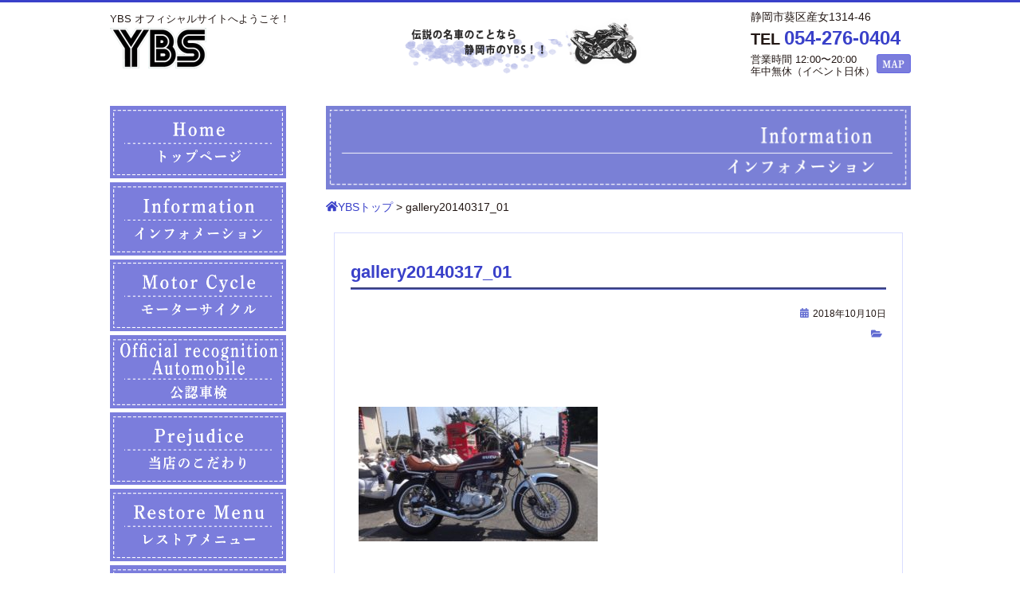

--- FILE ---
content_type: text/html; charset=UTF-8
request_url: https://try-again750.com/gallery20140317_01/
body_size: 11286
content:
<!DOCTYPE html>
<html dir="ltr" lang="ja">
<head>
<meta charset="UTF-8">

<title>gallery20140317_01 | YBSYBS</title>

<meta name="viewport" content="width=device-width">

<meta http-equiv="X-UA-Compatible" content="IE=edge">

<meta name="format-detection" content="telephone=no">

<link rel="stylesheet" href="https://try-again750.com/wp-panel/wp-content/themes/tryagain750/style.css?20260131-0350" media="all">
<link rel="stylesheet" href="https://try-again750.com/wp-panel/wp-content/themes/tryagain750/print.css?20260131-0350" type="text/css" media="print" />

<link rel="stylesheet" href="https://try-again750.com/wp-panel/wp-content/themes/tryagain750/custom_admin.css?20260131-0350" media="all">


<meta name="copyright" content="YBS（静岡の旧車 絶版車 バイク 伝説の名車）">
<meta name="author" content="YBS（静岡の旧車 絶版車 バイク 伝説の名車）">

<!--favicon-->
<link rel="apple-touch-icon" sizes="180x180" href="https://try-again750.com/favicons/apple-touch-icon.png">
<link rel="icon" type="image/png" sizes="32x32" href="https://try-again750.com/favicons/favicon-32x32.png">
<link rel="icon" type="image/png" sizes="16x16" href="https://try-again750.com/favicons/favicon-16x16.png">
<link rel="manifest" href="https://try-again750.com/favicons/site.webmanifest">
<link rel="mask-icon" href="https://try-again750.com/favicons/safari-pinned-tab.svg" color="#e3fff4">
<meta name="msapplication-TileColor" content="#e3fff4">
<meta name="theme-color" content="#e3fff4">
<!--//favicon-->

<!-- Global site tag (gtag.js) - Google Analytics G4 -->
<script async src="https://www.googletagmanager.com/gtag/js?id=G-K21CG3RNZG"></script>
<script>
  window.dataLayer = window.dataLayer || [];
  function gtag(){dataLayer.push(arguments);}
  gtag('js', new Date());

  gtag('config', 'G-K21CG3RNZG');
</script>


		<!-- All in One SEO 4.9.3 - aioseo.com -->
	<meta name="robots" content="max-image-preview:large" />
	<meta name="author" content="tryagainad"/>
	<link rel="canonical" href="https://try-again750.com/gallery20140317_01/" />
	<meta name="generator" content="All in One SEO (AIOSEO) 4.9.3" />
		<script type="application/ld+json" class="aioseo-schema">
			{"@context":"https:\/\/schema.org","@graph":[{"@type":"BreadcrumbList","@id":"https:\/\/try-again750.com\/gallery20140317_01\/#breadcrumblist","itemListElement":[{"@type":"ListItem","@id":"https:\/\/try-again750.com#listItem","position":1,"name":"\u30db\u30fc\u30e0","item":"https:\/\/try-again750.com","nextItem":{"@type":"ListItem","@id":"https:\/\/try-again750.com\/gallery20140317_01\/#listItem","name":"gallery20140317_01"}},{"@type":"ListItem","@id":"https:\/\/try-again750.com\/gallery20140317_01\/#listItem","position":2,"name":"gallery20140317_01","previousItem":{"@type":"ListItem","@id":"https:\/\/try-again750.com#listItem","name":"\u30db\u30fc\u30e0"}}]},{"@type":"ItemPage","@id":"https:\/\/try-again750.com\/gallery20140317_01\/#itempage","url":"https:\/\/try-again750.com\/gallery20140317_01\/","name":"gallery20140317_01 | YBS","inLanguage":"ja","isPartOf":{"@id":"https:\/\/try-again750.com\/#website"},"breadcrumb":{"@id":"https:\/\/try-again750.com\/gallery20140317_01\/#breadcrumblist"},"author":{"@id":"https:\/\/try-again750.com\/author\/tryagainad\/#author"},"creator":{"@id":"https:\/\/try-again750.com\/author\/tryagainad\/#author"},"datePublished":"2018-10-10T17:23:05+09:00","dateModified":"2018-10-10T17:23:05+09:00"},{"@type":"Organization","@id":"https:\/\/try-again750.com\/#organization","name":"YBS","description":"\u9759\u5ca1 \u30d0\u30a4\u30af \u7d76\u7248\u8eca \u4f1d\u8aac\u306e\u540d\u8eca\u306e\u3053\u3068\u306a\u3089","url":"https:\/\/try-again750.com\/","telephone":"+81542760404","logo":{"@type":"ImageObject","url":"https:\/\/try-again750.com\/wp-panel\/wp-content\/uploads\/gallery20140317_01.jpg","@id":"https:\/\/try-again750.com\/gallery20140317_01\/#organizationLogo"},"image":{"@id":"https:\/\/try-again750.com\/gallery20140317_01\/#organizationLogo"},"sameAs":["https:\/\/www.instagram.com\/kirinbanjp\/"]},{"@type":"Person","@id":"https:\/\/try-again750.com\/author\/tryagainad\/#author","url":"https:\/\/try-again750.com\/author\/tryagainad\/","name":"tryagainad","image":{"@type":"ImageObject","@id":"https:\/\/try-again750.com\/gallery20140317_01\/#authorImage","url":"https:\/\/secure.gravatar.com\/avatar\/2bcf23b749c62b8f174b25f29c916875630b902cd4063a214bd694a6a9d0a7da?s=96&d=mm&r=g","width":96,"height":96,"caption":"tryagainad"}},{"@type":"WebSite","@id":"https:\/\/try-again750.com\/#website","url":"https:\/\/try-again750.com\/","name":"YBS","description":"\u9759\u5ca1 \u30d0\u30a4\u30af \u7d76\u7248\u8eca \u4f1d\u8aac\u306e\u540d\u8eca\u306e\u3053\u3068\u306a\u3089","inLanguage":"ja","publisher":{"@id":"https:\/\/try-again750.com\/#organization"}}]}
		</script>
		<!-- All in One SEO -->

<link rel='dns-prefetch' href='//challenges.cloudflare.com' />
<link rel="alternate" type="application/rss+xml" title="YBS &raquo; フィード" href="https://try-again750.com/feed/" />
<link rel="alternate" type="application/rss+xml" title="YBS &raquo; コメントフィード" href="https://try-again750.com/comments/feed/" />
<link rel="alternate" type="application/rss+xml" title="YBS &raquo; gallery20140317_01 のコメントのフィード" href="https://try-again750.com/feed/?attachment_id=317" />
<link rel="alternate" title="oEmbed (JSON)" type="application/json+oembed" href="https://try-again750.com/wp-json/oembed/1.0/embed?url=https%3A%2F%2Ftry-again750.com%2Fgallery20140317_01%2F" />
<link rel="alternate" title="oEmbed (XML)" type="text/xml+oembed" href="https://try-again750.com/wp-json/oembed/1.0/embed?url=https%3A%2F%2Ftry-again750.com%2Fgallery20140317_01%2F&#038;format=xml" />
<style id='wp-img-auto-sizes-contain-inline-css' type='text/css'>
img:is([sizes=auto i],[sizes^="auto," i]){contain-intrinsic-size:3000px 1500px}
/*# sourceURL=wp-img-auto-sizes-contain-inline-css */
</style>
<style id='wp-emoji-styles-inline-css' type='text/css'>

	img.wp-smiley, img.emoji {
		display: inline !important;
		border: none !important;
		box-shadow: none !important;
		height: 1em !important;
		width: 1em !important;
		margin: 0 0.07em !important;
		vertical-align: -0.1em !important;
		background: none !important;
		padding: 0 !important;
	}
/*# sourceURL=wp-emoji-styles-inline-css */
</style>
<style id='wp-block-library-inline-css' type='text/css'>
:root{--wp-block-synced-color:#7a00df;--wp-block-synced-color--rgb:122,0,223;--wp-bound-block-color:var(--wp-block-synced-color);--wp-editor-canvas-background:#ddd;--wp-admin-theme-color:#007cba;--wp-admin-theme-color--rgb:0,124,186;--wp-admin-theme-color-darker-10:#006ba1;--wp-admin-theme-color-darker-10--rgb:0,107,160.5;--wp-admin-theme-color-darker-20:#005a87;--wp-admin-theme-color-darker-20--rgb:0,90,135;--wp-admin-border-width-focus:2px}@media (min-resolution:192dpi){:root{--wp-admin-border-width-focus:1.5px}}.wp-element-button{cursor:pointer}:root .has-very-light-gray-background-color{background-color:#eee}:root .has-very-dark-gray-background-color{background-color:#313131}:root .has-very-light-gray-color{color:#eee}:root .has-very-dark-gray-color{color:#313131}:root .has-vivid-green-cyan-to-vivid-cyan-blue-gradient-background{background:linear-gradient(135deg,#00d084,#0693e3)}:root .has-purple-crush-gradient-background{background:linear-gradient(135deg,#34e2e4,#4721fb 50%,#ab1dfe)}:root .has-hazy-dawn-gradient-background{background:linear-gradient(135deg,#faaca8,#dad0ec)}:root .has-subdued-olive-gradient-background{background:linear-gradient(135deg,#fafae1,#67a671)}:root .has-atomic-cream-gradient-background{background:linear-gradient(135deg,#fdd79a,#004a59)}:root .has-nightshade-gradient-background{background:linear-gradient(135deg,#330968,#31cdcf)}:root .has-midnight-gradient-background{background:linear-gradient(135deg,#020381,#2874fc)}:root{--wp--preset--font-size--normal:16px;--wp--preset--font-size--huge:42px}.has-regular-font-size{font-size:1em}.has-larger-font-size{font-size:2.625em}.has-normal-font-size{font-size:var(--wp--preset--font-size--normal)}.has-huge-font-size{font-size:var(--wp--preset--font-size--huge)}.has-text-align-center{text-align:center}.has-text-align-left{text-align:left}.has-text-align-right{text-align:right}.has-fit-text{white-space:nowrap!important}#end-resizable-editor-section{display:none}.aligncenter{clear:both}.items-justified-left{justify-content:flex-start}.items-justified-center{justify-content:center}.items-justified-right{justify-content:flex-end}.items-justified-space-between{justify-content:space-between}.screen-reader-text{border:0;clip-path:inset(50%);height:1px;margin:-1px;overflow:hidden;padding:0;position:absolute;width:1px;word-wrap:normal!important}.screen-reader-text:focus{background-color:#ddd;clip-path:none;color:#444;display:block;font-size:1em;height:auto;left:5px;line-height:normal;padding:15px 23px 14px;text-decoration:none;top:5px;width:auto;z-index:100000}html :where(.has-border-color){border-style:solid}html :where([style*=border-top-color]){border-top-style:solid}html :where([style*=border-right-color]){border-right-style:solid}html :where([style*=border-bottom-color]){border-bottom-style:solid}html :where([style*=border-left-color]){border-left-style:solid}html :where([style*=border-width]){border-style:solid}html :where([style*=border-top-width]){border-top-style:solid}html :where([style*=border-right-width]){border-right-style:solid}html :where([style*=border-bottom-width]){border-bottom-style:solid}html :where([style*=border-left-width]){border-left-style:solid}html :where(img[class*=wp-image-]){height:auto;max-width:100%}:where(figure){margin:0 0 1em}html :where(.is-position-sticky){--wp-admin--admin-bar--position-offset:var(--wp-admin--admin-bar--height,0px)}@media screen and (max-width:600px){html :where(.is-position-sticky){--wp-admin--admin-bar--position-offset:0px}}

/*# sourceURL=wp-block-library-inline-css */
</style><style id='global-styles-inline-css' type='text/css'>
:root{--wp--preset--aspect-ratio--square: 1;--wp--preset--aspect-ratio--4-3: 4/3;--wp--preset--aspect-ratio--3-4: 3/4;--wp--preset--aspect-ratio--3-2: 3/2;--wp--preset--aspect-ratio--2-3: 2/3;--wp--preset--aspect-ratio--16-9: 16/9;--wp--preset--aspect-ratio--9-16: 9/16;--wp--preset--color--black: #000000;--wp--preset--color--cyan-bluish-gray: #abb8c3;--wp--preset--color--white: #ffffff;--wp--preset--color--pale-pink: #f78da7;--wp--preset--color--vivid-red: #cf2e2e;--wp--preset--color--luminous-vivid-orange: #ff6900;--wp--preset--color--luminous-vivid-amber: #fcb900;--wp--preset--color--light-green-cyan: #7bdcb5;--wp--preset--color--vivid-green-cyan: #00d084;--wp--preset--color--pale-cyan-blue: #8ed1fc;--wp--preset--color--vivid-cyan-blue: #0693e3;--wp--preset--color--vivid-purple: #9b51e0;--wp--preset--gradient--vivid-cyan-blue-to-vivid-purple: linear-gradient(135deg,rgb(6,147,227) 0%,rgb(155,81,224) 100%);--wp--preset--gradient--light-green-cyan-to-vivid-green-cyan: linear-gradient(135deg,rgb(122,220,180) 0%,rgb(0,208,130) 100%);--wp--preset--gradient--luminous-vivid-amber-to-luminous-vivid-orange: linear-gradient(135deg,rgb(252,185,0) 0%,rgb(255,105,0) 100%);--wp--preset--gradient--luminous-vivid-orange-to-vivid-red: linear-gradient(135deg,rgb(255,105,0) 0%,rgb(207,46,46) 100%);--wp--preset--gradient--very-light-gray-to-cyan-bluish-gray: linear-gradient(135deg,rgb(238,238,238) 0%,rgb(169,184,195) 100%);--wp--preset--gradient--cool-to-warm-spectrum: linear-gradient(135deg,rgb(74,234,220) 0%,rgb(151,120,209) 20%,rgb(207,42,186) 40%,rgb(238,44,130) 60%,rgb(251,105,98) 80%,rgb(254,248,76) 100%);--wp--preset--gradient--blush-light-purple: linear-gradient(135deg,rgb(255,206,236) 0%,rgb(152,150,240) 100%);--wp--preset--gradient--blush-bordeaux: linear-gradient(135deg,rgb(254,205,165) 0%,rgb(254,45,45) 50%,rgb(107,0,62) 100%);--wp--preset--gradient--luminous-dusk: linear-gradient(135deg,rgb(255,203,112) 0%,rgb(199,81,192) 50%,rgb(65,88,208) 100%);--wp--preset--gradient--pale-ocean: linear-gradient(135deg,rgb(255,245,203) 0%,rgb(182,227,212) 50%,rgb(51,167,181) 100%);--wp--preset--gradient--electric-grass: linear-gradient(135deg,rgb(202,248,128) 0%,rgb(113,206,126) 100%);--wp--preset--gradient--midnight: linear-gradient(135deg,rgb(2,3,129) 0%,rgb(40,116,252) 100%);--wp--preset--font-size--small: 13px;--wp--preset--font-size--medium: 20px;--wp--preset--font-size--large: 36px;--wp--preset--font-size--x-large: 42px;--wp--preset--spacing--20: 0.44rem;--wp--preset--spacing--30: 0.67rem;--wp--preset--spacing--40: 1rem;--wp--preset--spacing--50: 1.5rem;--wp--preset--spacing--60: 2.25rem;--wp--preset--spacing--70: 3.38rem;--wp--preset--spacing--80: 5.06rem;--wp--preset--shadow--natural: 6px 6px 9px rgba(0, 0, 0, 0.2);--wp--preset--shadow--deep: 12px 12px 50px rgba(0, 0, 0, 0.4);--wp--preset--shadow--sharp: 6px 6px 0px rgba(0, 0, 0, 0.2);--wp--preset--shadow--outlined: 6px 6px 0px -3px rgb(255, 255, 255), 6px 6px rgb(0, 0, 0);--wp--preset--shadow--crisp: 6px 6px 0px rgb(0, 0, 0);}:where(.is-layout-flex){gap: 0.5em;}:where(.is-layout-grid){gap: 0.5em;}body .is-layout-flex{display: flex;}.is-layout-flex{flex-wrap: wrap;align-items: center;}.is-layout-flex > :is(*, div){margin: 0;}body .is-layout-grid{display: grid;}.is-layout-grid > :is(*, div){margin: 0;}:where(.wp-block-columns.is-layout-flex){gap: 2em;}:where(.wp-block-columns.is-layout-grid){gap: 2em;}:where(.wp-block-post-template.is-layout-flex){gap: 1.25em;}:where(.wp-block-post-template.is-layout-grid){gap: 1.25em;}.has-black-color{color: var(--wp--preset--color--black) !important;}.has-cyan-bluish-gray-color{color: var(--wp--preset--color--cyan-bluish-gray) !important;}.has-white-color{color: var(--wp--preset--color--white) !important;}.has-pale-pink-color{color: var(--wp--preset--color--pale-pink) !important;}.has-vivid-red-color{color: var(--wp--preset--color--vivid-red) !important;}.has-luminous-vivid-orange-color{color: var(--wp--preset--color--luminous-vivid-orange) !important;}.has-luminous-vivid-amber-color{color: var(--wp--preset--color--luminous-vivid-amber) !important;}.has-light-green-cyan-color{color: var(--wp--preset--color--light-green-cyan) !important;}.has-vivid-green-cyan-color{color: var(--wp--preset--color--vivid-green-cyan) !important;}.has-pale-cyan-blue-color{color: var(--wp--preset--color--pale-cyan-blue) !important;}.has-vivid-cyan-blue-color{color: var(--wp--preset--color--vivid-cyan-blue) !important;}.has-vivid-purple-color{color: var(--wp--preset--color--vivid-purple) !important;}.has-black-background-color{background-color: var(--wp--preset--color--black) !important;}.has-cyan-bluish-gray-background-color{background-color: var(--wp--preset--color--cyan-bluish-gray) !important;}.has-white-background-color{background-color: var(--wp--preset--color--white) !important;}.has-pale-pink-background-color{background-color: var(--wp--preset--color--pale-pink) !important;}.has-vivid-red-background-color{background-color: var(--wp--preset--color--vivid-red) !important;}.has-luminous-vivid-orange-background-color{background-color: var(--wp--preset--color--luminous-vivid-orange) !important;}.has-luminous-vivid-amber-background-color{background-color: var(--wp--preset--color--luminous-vivid-amber) !important;}.has-light-green-cyan-background-color{background-color: var(--wp--preset--color--light-green-cyan) !important;}.has-vivid-green-cyan-background-color{background-color: var(--wp--preset--color--vivid-green-cyan) !important;}.has-pale-cyan-blue-background-color{background-color: var(--wp--preset--color--pale-cyan-blue) !important;}.has-vivid-cyan-blue-background-color{background-color: var(--wp--preset--color--vivid-cyan-blue) !important;}.has-vivid-purple-background-color{background-color: var(--wp--preset--color--vivid-purple) !important;}.has-black-border-color{border-color: var(--wp--preset--color--black) !important;}.has-cyan-bluish-gray-border-color{border-color: var(--wp--preset--color--cyan-bluish-gray) !important;}.has-white-border-color{border-color: var(--wp--preset--color--white) !important;}.has-pale-pink-border-color{border-color: var(--wp--preset--color--pale-pink) !important;}.has-vivid-red-border-color{border-color: var(--wp--preset--color--vivid-red) !important;}.has-luminous-vivid-orange-border-color{border-color: var(--wp--preset--color--luminous-vivid-orange) !important;}.has-luminous-vivid-amber-border-color{border-color: var(--wp--preset--color--luminous-vivid-amber) !important;}.has-light-green-cyan-border-color{border-color: var(--wp--preset--color--light-green-cyan) !important;}.has-vivid-green-cyan-border-color{border-color: var(--wp--preset--color--vivid-green-cyan) !important;}.has-pale-cyan-blue-border-color{border-color: var(--wp--preset--color--pale-cyan-blue) !important;}.has-vivid-cyan-blue-border-color{border-color: var(--wp--preset--color--vivid-cyan-blue) !important;}.has-vivid-purple-border-color{border-color: var(--wp--preset--color--vivid-purple) !important;}.has-vivid-cyan-blue-to-vivid-purple-gradient-background{background: var(--wp--preset--gradient--vivid-cyan-blue-to-vivid-purple) !important;}.has-light-green-cyan-to-vivid-green-cyan-gradient-background{background: var(--wp--preset--gradient--light-green-cyan-to-vivid-green-cyan) !important;}.has-luminous-vivid-amber-to-luminous-vivid-orange-gradient-background{background: var(--wp--preset--gradient--luminous-vivid-amber-to-luminous-vivid-orange) !important;}.has-luminous-vivid-orange-to-vivid-red-gradient-background{background: var(--wp--preset--gradient--luminous-vivid-orange-to-vivid-red) !important;}.has-very-light-gray-to-cyan-bluish-gray-gradient-background{background: var(--wp--preset--gradient--very-light-gray-to-cyan-bluish-gray) !important;}.has-cool-to-warm-spectrum-gradient-background{background: var(--wp--preset--gradient--cool-to-warm-spectrum) !important;}.has-blush-light-purple-gradient-background{background: var(--wp--preset--gradient--blush-light-purple) !important;}.has-blush-bordeaux-gradient-background{background: var(--wp--preset--gradient--blush-bordeaux) !important;}.has-luminous-dusk-gradient-background{background: var(--wp--preset--gradient--luminous-dusk) !important;}.has-pale-ocean-gradient-background{background: var(--wp--preset--gradient--pale-ocean) !important;}.has-electric-grass-gradient-background{background: var(--wp--preset--gradient--electric-grass) !important;}.has-midnight-gradient-background{background: var(--wp--preset--gradient--midnight) !important;}.has-small-font-size{font-size: var(--wp--preset--font-size--small) !important;}.has-medium-font-size{font-size: var(--wp--preset--font-size--medium) !important;}.has-large-font-size{font-size: var(--wp--preset--font-size--large) !important;}.has-x-large-font-size{font-size: var(--wp--preset--font-size--x-large) !important;}
/*# sourceURL=global-styles-inline-css */
</style>

<style id='classic-theme-styles-inline-css' type='text/css'>
/*! This file is auto-generated */
.wp-block-button__link{color:#fff;background-color:#32373c;border-radius:9999px;box-shadow:none;text-decoration:none;padding:calc(.667em + 2px) calc(1.333em + 2px);font-size:1.125em}.wp-block-file__button{background:#32373c;color:#fff;text-decoration:none}
/*# sourceURL=/wp-includes/css/classic-themes.min.css */
</style>
<link rel='stylesheet' id='contact-form-7-css' href='https://try-again750.com/wp-panel/wp-content/plugins/contact-form-7/includes/css/styles.css?ver=6.1.4' type='text/css' media='all' />
<link rel='stylesheet' id='slb_core-css' href='https://try-again750.com/wp-panel/wp-content/plugins/simple-lightbox/client/css/app.css?ver=2.9.4' type='text/css' media='all' />
<link rel='stylesheet' id='wp-pagenavi-css' href='https://try-again750.com/wp-panel/wp-content/plugins/wp-pagenavi/pagenavi-css.css?ver=2.70' type='text/css' media='all' />
<link rel="https://api.w.org/" href="https://try-again750.com/wp-json/" /><link rel="alternate" title="JSON" type="application/json" href="https://try-again750.com/wp-json/wp/v2/media/317" /><link rel="EditURI" type="application/rsd+xml" title="RSD" href="https://try-again750.com/wp-panel/xmlrpc.php?rsd" />
<meta name="generator" content="WordPress 6.9" />
<link rel='shortlink' href='https://try-again750.com/?p=317' />

<!-- Lara's Google Analytics - https://www.xtraorbit.com/wordpress-google-analytics-dashboard-widget/ -->
<script async src="https://www.googletagmanager.com/gtag/js?id=G-K21CG3RNZG"></script>
<script>
  window.dataLayer = window.dataLayer || [];
  function gtag(){dataLayer.push(arguments);}
  gtag('js', new Date());
  gtag('config', 'G-K21CG3RNZG');
</script>

		<style type="text/css" id="wp-custom-css">
			.grecaptcha-badge { visibility: hidden; }		</style>
		<!-- jQuery -->
<script src="https://ajax.googleapis.com/ajax/libs/jquery/2.1.1/jquery.min.js"></script>
<script src="https://try-again750.com/wp-panel/wp-content/themes/tryagain750/js/general.js"></script>
</head>

<body>
<a name="gotop" id="gotop"></a>

<div class="onlyprint print_logo"><img src="https://try-again750.com/wp-panel/wp-content/themes/tryagain750/images/header_logo.png" alt="YBS（静岡の旧車 絶版車 バイク 伝説の名車）" class="opa"></div>

<div id="overlay"></div>
<div class="menubtn"><div class="menubtn-inner"><div class="button"></div></div></div>
<div id="container">

<div class="wrapper">
<header id="pageheader">
<div class="header_des">YBS オフィシャルサイトへようこそ！</div>
<h1><a href="https://try-again750.com/"><img src="https://try-again750.com/wp-panel/wp-content/themes/tryagain750/images/header_logo.png" alt="YBS" class="opa header_logo"></a></h1>
<div class="header_txt"><img src="https://try-again750.com/wp-panel/wp-content/themes/tryagain750/images/header_txt.png" alt="伝説の名車のことなら静岡市のYBS！！"></div>
<div class="header_ad_box">
<div class="header_ad">静岡市葵区産女1314-46</div>
<div class="header_tel">TEL<span>054-276-0404</span></div>
<div class="header_time">営業時間 12:00〜20:00<br>年中無休（イベント日休）</div>
<div class="header_access opa"><a href="https://try-again750.com/company#access"><img src="https://try-again750.com/wp-panel/wp-content/themes/tryagain750/images/header_tel_map.png" alt="アクセスマップ" class="header_tel_map"></a></div>
</div><!--/.header_ad_box-->

<!-- ▼▼▼ ハンバーガーメニュー ▼▼▼ -->
<div id="smp_nav">
<div id="nav">
<div id="fixed-nav">
<div class="smp_nav_flex flex_box_all">
<ul class="box_item">
<li><a href="https://try-again750.com/" title="トップページ"><img src="https://try-again750.com/wp-panel/wp-content/themes/tryagain750/images/nav11_off.png" alt="トップページ"></a></li>
<li><a href="https://www.goobike.com/shop/client_8201718/zaiko.html" title="GooBikeでYBSのバイク在庫を検索する" target="_blank"><img src="https://try-again750.com/wp-panel/wp-content/themes/tryagain750/images/nav01_off.png" alt="GooBikeでYBSのバイク在庫を検索する"></a></li>
<li><a href="https://try-again750.com/syaken" title="公認車検"><img src="https://try-again750.com/wp-panel/wp-content/themes/tryagain750/images/nav02_off.png" alt="公認車検"></a></li>
<li><a href="https://try-again750.com/prejudice" title="当店のこだわり"><img src="https://try-again750.com/wp-panel/wp-content/themes/tryagain750/images/nav03_off.png" alt="当店のこだわり"></a></li>
<li><a href="https://try-again750.com/restoremenu" title="レストアメニュー"><img src="https://try-again750.com/wp-panel/wp-content/themes/tryagain750/images/nav04_off.png" alt="レストアメニュー"></a></li>
<li><a href="https://try-again750.com/scooter" title="スクーター販売"><img src="https://try-again750.com/wp-panel/wp-content/themes/tryagain750/images/nav05_off.png" alt="スクーター販売"></a></li>
</ul>
<ul class="box_item">
<li><a href="https://try-again750.com/informations" title="インフォメーション"><img src="https://try-again750.com/wp-panel/wp-content/themes/tryagain750/images/nav12_off.png" alt="インフォメーション"></a></li>
<li><a href="https://try-again750.com/repairshop" title="専門店の修理"><img src="https://try-again750.com/wp-panel/wp-content/themes/tryagain750/images/nav06_off.png" alt="専門店の修理"></a></li>
<li><a href="https://try-again750.com/galleries" title="ギャラリー"><img src="https://try-again750.com/wp-panel/wp-content/themes/tryagain750/images/nav07_off.png" alt="ギャラリー"></a></li>
<li><a href="https://try-again750.com/collectiongalleries" title="当時物ギャラリー"><img src="https://try-again750.com/wp-panel/wp-content/themes/tryagain750/images/nav08_off.png" alt="当時物ギャラリー"></a></li>
<li><a href="https://try-again750.com/company" title="会社概要"><img src="https://try-again750.com/wp-panel/wp-content/themes/tryagain750/images/nav09_off.png" alt="会社概要"></a></li>
<li><a href="https://try-again750.com/contact" title="お問い合わせ"><img src="https://try-again750.com/wp-panel/wp-content/themes/tryagain750/images/nav10_off.png" alt="お問い合わせ"></a></li>
</ul>
</div><!--/.smp_nav_flex-->
</div><!--/#fixed-nav-->
</div><!--/#nav-->
</div><!--/#smp_nav-->
<!-- ▲▲▲ ハンバーガーメニュー ▲▲▲ -->
</header>
</div><!--/.wrapper-->

<div class="wrapper">
<div id="container_flex">
<div id="main_contents">

<div class="page_title">
<h2><img src="https://try-again750.com/wp-panel/wp-content/themes/tryagain750/images/page_title_information.png" alt="インフォメーション" class="non_sp"><img src="https://try-again750.com/wp-panel/wp-content/themes/tryagain750/images/page_title_information_sp.png" alt="インフォメーション" class="non_tbpc"></h2>
</div>

<div class="pankz">
<span property="itemListElement" typeof="ListItem"><a property="item" typeof="WebPage" title="YBSへ移動" href="https://try-again750.com" class="home"><span property="name"><i class="fas fa-home"></i>YBSトップ</span></a><meta property="position" content="1"></span> &gt; gallery20140317_01</div><!--/.pankz-->

<div class="page_contents">

<div class="article_box_wrap">
<div class="article_box">
<div class="entry_content">
<section>
<!-- ▼▼▼ ここからシングルページ投稿 ▼▼▼ -->
<h1>gallery20140317_01</h1>
<div class="date_box"><i class="fa fa-calendar"></i>2018年10月10日</div>
<div class="cat_box"><i class="fas fa-folder-open"></i></div>
<div class="single_txt_box">
<div class="single_thumbnail">
</div><!--/.single_thumbnail-->
<p class="attachment"><a href="https://try-again750.com/wp-panel/wp-content/uploads/gallery20140317_01.jpg" data-slb-active="1" data-slb-asset="1902521623" data-slb-internal="0" data-slb-group="317"><img fetchpriority="high" decoding="async" width="300" height="169" src="https://try-again750.com/wp-panel/wp-content/uploads/gallery20140317_01-300x169.jpg" class="attachment-medium size-medium" alt="" /></a></p>
</div><!--/.txt_box-->
<!-- ▲▲▲ ここまでシングルページ投稿 ▲▲▲ -->
</section>
</div><!--/.article_box-->
</div><!--/.entry_content -->
</div><!--/.article_box_wrap-->

<!-- 記事前後 -->
<div id="previous_next_post" class="clear">
<p id="previous_post"><a href="https://try-again750.com/gallery20140317_01/" rel="prev">gallery20140317_01</a></p>
<p id="next_post"></p>
</div><!--//previous_next_post-->
<!-- //記事前後 -->

<div class="news_cat">
<ul>
<li><a href="https://try-again750.com/informations">インフォメーション一覧</a></li>
	<li class="cat-item cat-item-2"><a href="https://try-again750.com/news/">お知らせ</a>
</li>
</ul>
</div><!--/.news_cat-->

<!-- 記事一覧に戻る -->
<div class="clear btn_box txt_c"><a href="https://try-again750.com/informations" class="btn01 btn_news opa">お知らせ トップに戻る</a></div>
<!-- //記事一覧に戻る -->

</div><!--/.page_contents-->

</div><!--/#main_contents-->

<div id="side">
<ul class="side_nav">
<li><a href="https://try-again750.com/" title="トップページ"><img src="https://try-again750.com/wp-panel/wp-content/themes/tryagain750/images/nav11_off.png" alt="トップページ"></a></li>
<li><a href="https://try-again750.com/informations" title="インフォメーション"><img src="https://try-again750.com/wp-panel/wp-content/themes/tryagain750/images/nav12_off.png" alt="インフォメーション"></a></li>
<li><a href="https://www.goobike.com/shop/client_8201718/zaiko.html" title="GooBikeでトライアゲインのバイク在庫を検索する" target="_blank"><img src="https://try-again750.com/wp-panel/wp-content/themes/tryagain750/images/nav01_off.png" alt="GooBikeでトライアゲインのバイク在庫を検索する"></a></li>
<li><a href="https://try-again750.com/syaken" title="公認車検"><img src="https://try-again750.com/wp-panel/wp-content/themes/tryagain750/images/nav02_off.png" alt="公認車検"></a></li>
<li><a href="https://try-again750.com/prejudice" title="当店のこだわり"><img src="https://try-again750.com/wp-panel/wp-content/themes/tryagain750/images/nav03_off.png" alt="当店のこだわり"></a></li>
<li><a href="https://try-again750.com/restoremenu" title="レストアメニュー"><img src="https://try-again750.com/wp-panel/wp-content/themes/tryagain750/images/nav04_off.png" alt="レストアメニュー"></a></li>
<li><a href="https://try-again750.com/scooter" title="スクーター販売"><img src="https://try-again750.com/wp-panel/wp-content/themes/tryagain750/images/nav05_off.png" alt="スクーター販売"></a></li>
<li><a href="https://try-again750.com/repairshop" title="専門店の修理"><img src="https://try-again750.com/wp-panel/wp-content/themes/tryagain750/images/nav06_off.png" alt="専門店の修理"></a></li>
<li><a href="https://try-again750.com/galleries" title="ギャラリー"><img src="https://try-again750.com/wp-panel/wp-content/themes/tryagain750/images/nav07_off.png" alt="ギャラリー"></a></li>
<li><a href="https://try-again750.com/collectiongalleries" title="当時物ギャラリー"><img src="https://try-again750.com/wp-panel/wp-content/themes/tryagain750/images/nav08_off.png" alt="当時物ギャラリー"></a></li>
<li><a href="https://try-again750.com/company" title="会社概要"><img src="https://try-again750.com/wp-panel/wp-content/themes/tryagain750/images/nav09_off.png" alt="会社概要"></a></li>
<li><a href="https://try-again750.com/contact" title="お問い合わせ"><img src="https://try-again750.com/wp-panel/wp-content/themes/tryagain750/images/nav10_off.png" alt="お問い合わせ"></a></li>
</ul>
<ul class="side_bnr">
<li><a href="https://ameblo.jp/kirinbanjp2" target="_blank"><img src="https://try-again750.com/wp-panel/wp-content/themes/tryagain750/images/banner_blog.jpg" alt="店長ブログ" class="opa"></a></li>
<li><a href="http://success750.com/" target="_blank"><img src="https://try-again750.com/wp-panel/wp-content/themes/tryagain750/images/banner_success.jpg" alt="バイク買取専門店 SUCCESS" class="opa"></a></li>
</ul><!--/.side_bnr-->
</div><!--/.side-->
</div><!--/.container_flex-->
</div><!--/.wrapper-->

<footer id="pagefooter">
<div class="wrapper_wide">

<div class="footer_ad_box">
<div class="footer_name">YBS</div>
<div class="footer_ad">静岡市葵区産女1314-46</div>
<div class="footer_tel">TEL<span>054-276-0404</span></div>
<div class="footer_time">営業時間 12:00〜20:00<br>年中無休（イベント日休）</div>
<div class="footer_access opa"><a href="https://try-again750.com/company#access"><img src="https://try-again750.com/wp-panel/wp-content/themes/tryagain750/images/footer_tel_map.png" class="footer_tel_map" alt="アクセスマップ"></a></div>
</div><!--/.footer_ad_box-->

<div class="footer_nav">
<ul>
<li><a href="https://try-again750.com/">HOME</a></li>
<li><a href="http://www.goobike.com/shop/client_8201537/zaiko.html" title="GooBikeでYBSのバイク在庫を検索する" target="_blank">モーターサイクル</a></li>
<li><a href="https://try-again750.com/syaken">公認車両</a></li>
<li><a href="https://try-again750.com/prejudice">当店のこだわり</a></li>
<li><a href="https://try-again750.com/restoremenu">レストアメニュー</a></li>
<li><a href="https://try-again750.com/galleries">ギャラリー</a></li>
<li><a href="https://try-again750.com/collectiongalleries">当時物ギャラリー</a></li>
<li><a href="https://try-again750.com/company">会社概要</a></li>
<li><a href="https://try-again750.com/contact">お問い合わせ</a></li>
<li><a href="https://try-again750.com/privacypolicy">プライバシーポリシー</a></li>
<li><a href="https://try-again750.com/informations">インフォメーション</a></li>
</ul>

</div><!--/.footer_nav-->

<div class="footer_des">静岡 バイク 絶版車 YBS　ワイビーエス 静岡市　旧車　単車　バイク　CBX400F　Z750RS　GS400L　ホークCB250T　CB400T　Z400FX　GT380　SS750　SS500　SS350　KH400　KH250　CB750K　修理　エンジンオーバーホール　買い取り　レストア　カスタムペイント　塗装　スクーター　原付　格安　激安</div>

<div class="copy">Copyright &copy; YBS all rights reserved.</div>
</footer>
</div><!--/.wrapper_wide-->
</div><!--/#container-->

<div class="backtotop">
<a href="#pagetop">トップに戻る</a>
</div>
<!-- font-awesome -->
<script defer src="https://use.fontawesome.com/releases/v5.2.0/js/all.js"></script>
<script defer src="https://use.fontawesome.com/releases/v5.2.0/js/v4-shims.js"></script>
<link href="https://use.fontawesome.com/releases/v5.2.0/css/all.css" rel="stylesheet">
<script type="speculationrules">
{"prefetch":[{"source":"document","where":{"and":[{"href_matches":"/*"},{"not":{"href_matches":["/wp-panel/wp-*.php","/wp-panel/wp-admin/*","/wp-panel/wp-content/uploads/*","/wp-panel/wp-content/*","/wp-panel/wp-content/plugins/*","/wp-panel/wp-content/themes/tryagain750/*","/*\\?(.+)"]}},{"not":{"selector_matches":"a[rel~=\"nofollow\"]"}},{"not":{"selector_matches":".no-prefetch, .no-prefetch a"}}]},"eagerness":"conservative"}]}
</script>
<script type="text/javascript" src="https://try-again750.com/wp-panel/wp-includes/js/dist/hooks.min.js?ver=dd5603f07f9220ed27f1" id="wp-hooks-js"></script>
<script type="text/javascript" src="https://try-again750.com/wp-panel/wp-includes/js/dist/i18n.min.js?ver=c26c3dc7bed366793375" id="wp-i18n-js"></script>
<script type="text/javascript" id="wp-i18n-js-after">
/* <![CDATA[ */
wp.i18n.setLocaleData( { 'text direction\u0004ltr': [ 'ltr' ] } );
//# sourceURL=wp-i18n-js-after
/* ]]> */
</script>
<script type="text/javascript" src="https://try-again750.com/wp-panel/wp-content/plugins/contact-form-7/includes/swv/js/index.js?ver=6.1.4" id="swv-js"></script>
<script type="text/javascript" id="contact-form-7-js-translations">
/* <![CDATA[ */
( function( domain, translations ) {
	var localeData = translations.locale_data[ domain ] || translations.locale_data.messages;
	localeData[""].domain = domain;
	wp.i18n.setLocaleData( localeData, domain );
} )( "contact-form-7", {"translation-revision-date":"2025-11-30 08:12:23+0000","generator":"GlotPress\/4.0.3","domain":"messages","locale_data":{"messages":{"":{"domain":"messages","plural-forms":"nplurals=1; plural=0;","lang":"ja_JP"},"This contact form is placed in the wrong place.":["\u3053\u306e\u30b3\u30f3\u30bf\u30af\u30c8\u30d5\u30a9\u30fc\u30e0\u306f\u9593\u9055\u3063\u305f\u4f4d\u7f6e\u306b\u7f6e\u304b\u308c\u3066\u3044\u307e\u3059\u3002"],"Error:":["\u30a8\u30e9\u30fc:"]}},"comment":{"reference":"includes\/js\/index.js"}} );
//# sourceURL=contact-form-7-js-translations
/* ]]> */
</script>
<script type="text/javascript" id="contact-form-7-js-before">
/* <![CDATA[ */
var wpcf7 = {
    "api": {
        "root": "https:\/\/try-again750.com\/wp-json\/",
        "namespace": "contact-form-7\/v1"
    }
};
//# sourceURL=contact-form-7-js-before
/* ]]> */
</script>
<script type="text/javascript" src="https://try-again750.com/wp-panel/wp-content/plugins/contact-form-7/includes/js/index.js?ver=6.1.4" id="contact-form-7-js"></script>
<script type="text/javascript" src="https://challenges.cloudflare.com/turnstile/v0/api.js" id="cloudflare-turnstile-js" data-wp-strategy="async"></script>
<script type="text/javascript" id="cloudflare-turnstile-js-after">
/* <![CDATA[ */
document.addEventListener( 'wpcf7submit', e => turnstile.reset() );
//# sourceURL=cloudflare-turnstile-js-after
/* ]]> */
</script>
<script type="text/javascript" src="https://try-again750.com/wp-panel/wp-includes/js/jquery/jquery.min.js?ver=3.7.1" id="jquery-core-js"></script>
<script type="text/javascript" src="https://try-again750.com/wp-panel/wp-includes/js/jquery/jquery-migrate.min.js?ver=3.4.1" id="jquery-migrate-js"></script>
<script type="text/javascript" src="https://try-again750.com/wp-panel/wp-content/plugins/simple-lightbox/client/js/prod/lib.core.js?ver=2.9.4" id="slb_core-js"></script>
<script type="text/javascript" src="https://try-again750.com/wp-panel/wp-content/plugins/simple-lightbox/client/js/prod/lib.view.js?ver=2.9.4" id="slb_view-js"></script>
<script type="text/javascript" src="https://try-again750.com/wp-panel/wp-content/plugins/simple-lightbox/themes/baseline/js/prod/client.js?ver=2.9.4" id="slb-asset-slb_baseline-base-js"></script>
<script type="text/javascript" src="https://try-again750.com/wp-panel/wp-content/plugins/simple-lightbox/themes/default/js/prod/client.js?ver=2.9.4" id="slb-asset-slb_default-base-js"></script>
<script type="text/javascript" src="https://try-again750.com/wp-panel/wp-content/plugins/simple-lightbox/template-tags/item/js/prod/tag.item.js?ver=2.9.4" id="slb-asset-item-base-js"></script>
<script type="text/javascript" src="https://try-again750.com/wp-panel/wp-content/plugins/simple-lightbox/template-tags/ui/js/prod/tag.ui.js?ver=2.9.4" id="slb-asset-ui-base-js"></script>
<script type="text/javascript" src="https://try-again750.com/wp-panel/wp-content/plugins/simple-lightbox/content-handlers/image/js/prod/handler.image.js?ver=2.9.4" id="slb-asset-image-base-js"></script>
<script id="wp-emoji-settings" type="application/json">
{"baseUrl":"https://s.w.org/images/core/emoji/17.0.2/72x72/","ext":".png","svgUrl":"https://s.w.org/images/core/emoji/17.0.2/svg/","svgExt":".svg","source":{"concatemoji":"https://try-again750.com/wp-panel/wp-includes/js/wp-emoji-release.min.js?ver=6.9"}}
</script>
<script type="module">
/* <![CDATA[ */
/*! This file is auto-generated */
const a=JSON.parse(document.getElementById("wp-emoji-settings").textContent),o=(window._wpemojiSettings=a,"wpEmojiSettingsSupports"),s=["flag","emoji"];function i(e){try{var t={supportTests:e,timestamp:(new Date).valueOf()};sessionStorage.setItem(o,JSON.stringify(t))}catch(e){}}function c(e,t,n){e.clearRect(0,0,e.canvas.width,e.canvas.height),e.fillText(t,0,0);t=new Uint32Array(e.getImageData(0,0,e.canvas.width,e.canvas.height).data);e.clearRect(0,0,e.canvas.width,e.canvas.height),e.fillText(n,0,0);const a=new Uint32Array(e.getImageData(0,0,e.canvas.width,e.canvas.height).data);return t.every((e,t)=>e===a[t])}function p(e,t){e.clearRect(0,0,e.canvas.width,e.canvas.height),e.fillText(t,0,0);var n=e.getImageData(16,16,1,1);for(let e=0;e<n.data.length;e++)if(0!==n.data[e])return!1;return!0}function u(e,t,n,a){switch(t){case"flag":return n(e,"\ud83c\udff3\ufe0f\u200d\u26a7\ufe0f","\ud83c\udff3\ufe0f\u200b\u26a7\ufe0f")?!1:!n(e,"\ud83c\udde8\ud83c\uddf6","\ud83c\udde8\u200b\ud83c\uddf6")&&!n(e,"\ud83c\udff4\udb40\udc67\udb40\udc62\udb40\udc65\udb40\udc6e\udb40\udc67\udb40\udc7f","\ud83c\udff4\u200b\udb40\udc67\u200b\udb40\udc62\u200b\udb40\udc65\u200b\udb40\udc6e\u200b\udb40\udc67\u200b\udb40\udc7f");case"emoji":return!a(e,"\ud83e\u1fac8")}return!1}function f(e,t,n,a){let r;const o=(r="undefined"!=typeof WorkerGlobalScope&&self instanceof WorkerGlobalScope?new OffscreenCanvas(300,150):document.createElement("canvas")).getContext("2d",{willReadFrequently:!0}),s=(o.textBaseline="top",o.font="600 32px Arial",{});return e.forEach(e=>{s[e]=t(o,e,n,a)}),s}function r(e){var t=document.createElement("script");t.src=e,t.defer=!0,document.head.appendChild(t)}a.supports={everything:!0,everythingExceptFlag:!0},new Promise(t=>{let n=function(){try{var e=JSON.parse(sessionStorage.getItem(o));if("object"==typeof e&&"number"==typeof e.timestamp&&(new Date).valueOf()<e.timestamp+604800&&"object"==typeof e.supportTests)return e.supportTests}catch(e){}return null}();if(!n){if("undefined"!=typeof Worker&&"undefined"!=typeof OffscreenCanvas&&"undefined"!=typeof URL&&URL.createObjectURL&&"undefined"!=typeof Blob)try{var e="postMessage("+f.toString()+"("+[JSON.stringify(s),u.toString(),c.toString(),p.toString()].join(",")+"));",a=new Blob([e],{type:"text/javascript"});const r=new Worker(URL.createObjectURL(a),{name:"wpTestEmojiSupports"});return void(r.onmessage=e=>{i(n=e.data),r.terminate(),t(n)})}catch(e){}i(n=f(s,u,c,p))}t(n)}).then(e=>{for(const n in e)a.supports[n]=e[n],a.supports.everything=a.supports.everything&&a.supports[n],"flag"!==n&&(a.supports.everythingExceptFlag=a.supports.everythingExceptFlag&&a.supports[n]);var t;a.supports.everythingExceptFlag=a.supports.everythingExceptFlag&&!a.supports.flag,a.supports.everything||((t=a.source||{}).concatemoji?r(t.concatemoji):t.wpemoji&&t.twemoji&&(r(t.twemoji),r(t.wpemoji)))});
//# sourceURL=https://try-again750.com/wp-panel/wp-includes/js/wp-emoji-loader.min.js
/* ]]> */
</script>
<script type="text/javascript" id="slb_footer">/* <![CDATA[ */if ( !!window.jQuery ) {(function($){$(document).ready(function(){if ( !!window.SLB && SLB.has_child('View.init') ) { SLB.View.init({"ui_autofit":true,"ui_animate":true,"slideshow_autostart":true,"slideshow_duration":"6","group_loop":true,"ui_overlay_opacity":"0.8","ui_title_default":false,"theme_default":"slb_default","ui_labels":{"loading":"Loading","close":"Close","nav_next":"Next","nav_prev":"Previous","slideshow_start":"Start slideshow","slideshow_stop":"Stop slideshow","group_status":"Item %current% of %total%"}}); }
if ( !!window.SLB && SLB.has_child('View.assets') ) { {$.extend(SLB.View.assets, {"1902521623":{"id":317,"type":"image","internal":true,"source":"https:\/\/try-again750.com\/wp-panel\/wp-content\/uploads\/gallery20140317_01.jpg","title":"gallery20140317_01","caption":"","description":""}});} }
/* THM */
if ( !!window.SLB && SLB.has_child('View.extend_theme') ) { SLB.View.extend_theme('slb_baseline',{"name":"\u30d9\u30fc\u30b9\u30e9\u30a4\u30f3","parent":"","styles":[{"handle":"base","uri":"https:\/\/try-again750.com\/wp-panel\/wp-content\/plugins\/simple-lightbox\/themes\/baseline\/css\/style.css","deps":[]}],"layout_raw":"<div class=\"slb_container\"><div class=\"slb_content\">{{item.content}}<div class=\"slb_nav\"><span class=\"slb_prev\">{{ui.nav_prev}}<\/span><span class=\"slb_next\">{{ui.nav_next}}<\/span><\/div><div class=\"slb_controls\"><span class=\"slb_close\">{{ui.close}}<\/span><span class=\"slb_slideshow\">{{ui.slideshow_control}}<\/span><\/div><div class=\"slb_loading\">{{ui.loading}}<\/div><\/div><div class=\"slb_details\"><div class=\"inner\"><div class=\"slb_data\"><div class=\"slb_data_content\"><span class=\"slb_data_title\">{{item.title}}<\/span><span class=\"slb_group_status\">{{ui.group_status}}<\/span><div class=\"slb_data_desc\">{{item.description}}<\/div><\/div><\/div><div class=\"slb_nav\"><span class=\"slb_prev\">{{ui.nav_prev}}<\/span><span class=\"slb_next\">{{ui.nav_next}}<\/span><\/div><\/div><\/div><\/div>"}); }if ( !!window.SLB && SLB.has_child('View.extend_theme') ) { SLB.View.extend_theme('slb_default',{"name":"\u30c7\u30d5\u30a9\u30eb\u30c8 (\u30e9\u30a4\u30c8)","parent":"slb_baseline","styles":[{"handle":"base","uri":"https:\/\/try-again750.com\/wp-panel\/wp-content\/plugins\/simple-lightbox\/themes\/default\/css\/style.css","deps":[]}]}); }})})(jQuery);}/* ]]> */</script>
<script type="text/javascript" id="slb_context">/* <![CDATA[ */if ( !!window.jQuery ) {(function($){$(document).ready(function(){if ( !!window.SLB ) { {$.extend(SLB, {"context":["public","user_guest"]});} }})})(jQuery);}/* ]]> */</script>
</body>
</html>

--- FILE ---
content_type: application/javascript
request_url: https://try-again750.com/wp-panel/wp-content/themes/tryagain750/js/general.js
body_size: 1101
content:
// JavaScript Document

jQuery(document).ready(function(){
	// ロールオーバー
	$("img").each(function() {
    if($(this).attr("src").indexOf("_off.")>=0)
    {
      this.orgsrc=$(this).attr("src");
      this.newsrc=$(this).attr("src").replace("_off.","_on.");
      var onImg = new Image();
      onImg.src = this.newsrc;
      
      $(this).mouseover(function(){
        $(this).attr("src",this.newsrc);
      })
      
      $(this).mouseout(function(){
        $(this).attr("src",this.orgsrc);
      })
    }
	});
  
// ドロワーメニュー（スマホハンバーガーメニュー）
$(function(){
 function slideMenu(e){
    $(".menubtn, #overlay, #fixed-nav").toggleClass("sliding-menu");
    e.preventDefault();
  }
  $(".menubtn, #overlay").on("click", slideMenu);


});

});

window.onload = function() {
    
//ページ全体のhoverイベント用
    $(".opa").hover(function() {
  $(this).fadeTo("normal", 0.6);
    }, function() {
  $(this).fadeTo("normal", 1.0);
    });
};




//スマホのみ電話クリック
$(function() {
    if (!isPhone())
        return;

    $('span[data-action=call]').each(function() {
        var $ele = $(this);
        $ele.wrap('<a href="tel:' + $ele.data('tel') + '"></a>');
    });
});

function isPhone() {
    return (navigator.userAgent.indexOf('iPhone') > 0 || navigator.userAgent.indexOf('Android') > 0);
}




//クリックしたら画像切替
jQuery(function($){
 $(".main_img img").bind("load",function(){
  var ImgHeight = $(this).height();
  $('.main_img').css('height',ImgHeight);
 });
  
 $('.sub_img a').click(function(){
  if($(this).hasClass('over') == false){
   $('.sub_img a').removeClass('over');
   $(this).addClass('over');
   $('.main_img img').hide().attr('src',$(this).attr('href')).fadeIn();
  };
  return false;
 }).filter(':eq(0)').click();
});




//トップへ戻るボタン
$(function() {
var topBtn = $('.backtotop');    
//最初はボタンを隠す
topBtn.hide();
//スクロールが300に達したらボタンを表示させる
$(window).scroll(function () {
if ($(this).scrollTop() > 300) {
topBtn.fadeIn();
} else {
topBtn.fadeOut();
}
});
//スクロールしてトップに戻る
//500の数字を大きくするとスクロール速度が遅くなる
topBtn.click(function () {
$('body,html').animate({
scrollTop: 0
}, 500);
return false;
});
});



